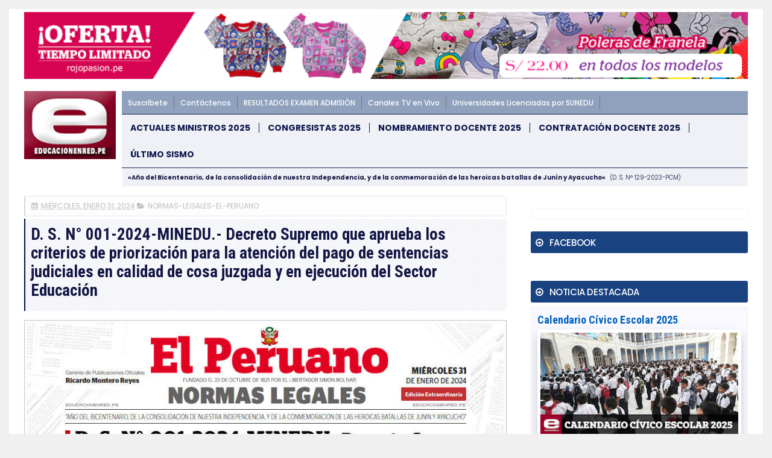

--- FILE ---
content_type: text/html; charset=UTF-8
request_url: https://noticia.educacionenred.pe/b/stats?style=WHITE_TRANSPARENT&timeRange=ALL_TIME&token=APq4FmDgcXob5mgv-75IcP8MPDFCkr-KYwBxSN-6neZniekrt_gx9agfxIrqzeS3IoWnDuuCcZmtjT-6jCe8wbsQB1TKY2l7Kg
body_size: 37
content:
{"total":748886597,"sparklineOptions":{"backgroundColor":{"fillOpacity":0.1,"fill":"#ffffff"},"series":[{"areaOpacity":0.3,"color":"#fff"}]},"sparklineData":[[0,11],[1,53],[2,100],[3,49],[4,20],[5,16],[6,16],[7,18],[8,47],[9,17],[10,11],[11,12],[12,13],[13,11],[14,13],[15,13],[16,13],[17,13],[18,12],[19,11],[20,11],[21,56],[22,77],[23,75],[24,56],[25,10],[26,20],[27,23],[28,35],[29,17]],"nextTickMs":3986}

--- FILE ---
content_type: text/javascript; charset=UTF-8
request_url: https://noticia.educacionenred.pe/feeds/posts/default/-/normas-legales-el-peruano?alt=json-in-script&callback=related_results_labels&max-results=6
body_size: 13542
content:
// API callback
related_results_labels({"version":"1.0","encoding":"UTF-8","feed":{"xmlns":"http://www.w3.org/2005/Atom","xmlns$openSearch":"http://a9.com/-/spec/opensearchrss/1.0/","xmlns$blogger":"http://schemas.google.com/blogger/2008","xmlns$georss":"http://www.georss.org/georss","xmlns$gd":"http://schemas.google.com/g/2005","xmlns$thr":"http://purl.org/syndication/thread/1.0","id":{"$t":"tag:blogger.com,1999:blog-3913959796334052049"},"updated":{"$t":"2025-11-16T10:15:18.452-05:00"},"category":[{"term":"educacion"},{"term":"sismo-temblor-terremoto"},{"term":"nacional"},{"term":"normas-legales-el-peruano"},{"term":"internacional"},{"term":"politica"},{"term":"economia"},{"term":"examen-de-admision"},{"term":"minedu-noticias"},{"term":"carlincaturas"},{"term":"salud"},{"term":"cultural"},{"term":"nombramiento-docente"},{"term":"pronabec"},{"term":"local"},{"term":"huelga-magisterial"},{"term":"coronavirus"},{"term":"contrato-docente"},{"term":"coar"},{"term":"empleo-oferta-laboral"},{"term":"elecciones-onpe"},{"term":"policial"},{"term":"dolar-tipo-de-cambio"},{"term":"becas"},{"term":"beca18"},{"term":"deportes"},{"term":"congresistas"},{"term":"ciencia-y-tecnologia"},{"term":"examen-ascenso-nivel-magisterial"},{"term":"curriculo-nacional"},{"term":"sociedad"},{"term":"aprendo-en-casa"},{"term":"cursos-eventos-capacitaciones"},{"term":"auxiliares-de-educacion"},{"term":"ley-de-reforma-magisterial"},{"term":"inicio-ano-escolar"},{"term":"ministerio"},{"term":"tag"},{"term":"concurso-directores-subdirectores"},{"term":"unmsm"},{"term":"bono-familiar-universal"},{"term":"evaluacion-desempeno-docente"},{"term":"yo-me-quedo-en-casa"},{"term":"afp"},{"term":"turismo-y-ecologia"},{"term":"matricula-escolar"},{"term":"midis"},{"term":"espectaculo"},{"term":"futbol"},{"term":"ece"},{"term":"fernando-gamarra-morales"},{"term":"bn"},{"term":"onp"},{"term":"qali-warma"},{"term":"juegos-deportivos-escolares"},{"term":"fonavi"},{"term":"mensaje-a-la-nacion"},{"term":"papa-francisco-en-peru"},{"term":"derrama-magisterial"},{"term":"deuda-social"},{"term":"siagie-minedu"},{"term":"concurso-especialistas-ugel-dre"},{"term":"servir"},{"term":"uni"},{"term":"bono-380"},{"term":"palmas-magisteriales"},{"term":"cas"},{"term":"gastronomia-y-cocina-peruana"},{"term":"onem"},{"term":"maestros-interinos"},{"term":"zona-tec"},{"term":"jornada-escolar-completa"},{"term":"minsa"},{"term":"sunedu"},{"term":"mef"},{"term":"ascenso-nivel-educacion-tecnico-productiva"},{"term":"reasignacion-docente"},{"term":"aguinaldo"},{"term":"gratificacion"},{"term":"sutep"},{"term":"inei"},{"term":"pronied"},{"term":"tecnologia-y-educacion"},{"term":"evaluacion-desempeno-directivos-ie"},{"term":"gran-parada-militar-peru"},{"term":"ley-universitaria"},{"term":"bono-350"},{"term":"contrato-docente-institutos-superiores"},{"term":"feriado"},{"term":"pisa"},{"term":"carrera-publica-magisterial"},{"term":"concurso-directores-ugel"},{"term":"fondep"},{"term":"reniec"},{"term":"sueldo-minimo"},{"term":"tren-electrico"},{"term":"beca18-pronabec"},{"term":"onpe"},{"term":"bono"},{"term":"calendario-civico-escolar"},{"term":"toque-de-queda"},{"term":"unsa"},{"term":"cine-peliculas-estreno-trailer"},{"term":"cuna-mas"},{"term":"evaluacion-muestral"},{"term":"senamhi"},{"term":"cne"},{"term":"cts"},{"term":"en-vivo"},{"term":"fil-lima"},{"term":"mi-vivienda-techo-propio"},{"term":"drelm"},{"term":"machu-picchu"},{"term":"perueduca"},{"term":"cuadro-de-horas"},{"term":"unt"},{"term":"bono600"},{"term":"conareme"},{"term":"encargatura"},{"term":"null"},{"term":"proyecto-de-ley"},{"term":"reubicacion-docente-escala-magisterial"},{"term":"evaluacion-desempeno-directivos-ugel-dre"},{"term":"reforma-universitaria"},{"term":"bono-escolaridad"},{"term":"osinfor"},{"term":"aumento-de-sueldo"},{"term":"dia-del-logro"},{"term":"linea-1"},{"term":"nombre-oficial-en-peru"},{"term":"peip"},{"term":"unsaac"},{"term":"ceprunsa"},{"term":"juegos-florales-escolares-nacionales"},{"term":"mistura"},{"term":"concurso-directores-ugel-dre"},{"term":"ley-de-institutos"},{"term":"mundial-de-futbol"},{"term":"sineace"},{"term":"sunat"},{"term":"yanapay"},{"term":"bono-escuela"},{"term":"tramites-minedu"},{"term":"unap"},{"term":"unh"},{"term":"usil"},{"term":"alberto-fujimori"},{"term":"ecologia"},{"term":"jnj"},{"term":"unac"},{"term":"unamba"},{"term":"unfv"},{"term":"bcrp"},{"term":"enam"},{"term":"estado-de-emergencia"},{"term":"gam"},{"term":"internet"},{"term":"linea-2"},{"term":"pcm"},{"term":"qatar-2022"},{"term":"sedapal"},{"term":"tinkuy"},{"term":"trabajo-remoto"},{"term":"ucv"},{"term":"unica"},{"term":"unp"},{"term":"upao"},{"term":"urp"},{"term":"aspefam"},{"term":"buenas-practicas-docentes"},{"term":"dengue"},{"term":"evaluacion-desempeno-directivos-cetpro"},{"term":"ia"},{"term":"jne"},{"term":"mundial-rusia-2018"},{"term":"permuta"},{"term":"ascenso-nivel-educacion-tecnico"},{"term":"encargatura-directivos"},{"term":"eureka"},{"term":"feria-del-libro"},{"term":"fiestas-patrias"},{"term":"sije"},{"term":"ugel"},{"term":"unalm"},{"term":"unheval"},{"term":"beca-hijos-docentes"},{"term":"conamat"},{"term":"dre"},{"term":"el-peru-lee"},{"term":"epson"},{"term":"essalud"},{"term":"evaluacion-docente"},{"term":"gamer"},{"term":"indecopi"},{"term":"pnp"},{"term":"pucp"},{"term":"semana-turistica"},{"term":"uarm"},{"term":"ucsm"},{"term":"unach"},{"term":"unasam"},{"term":"uniscjsa"},{"term":"unprg"},{"term":"bono-alimentario"},{"term":"bono-wanuchay"},{"term":"bono210"},{"term":"cade"},{"term":"cmp"},{"term":"compromisos-desempeno"},{"term":"contraloria"},{"term":"convocatorias"},{"term":"cuarentena"},{"term":"defensoria"},{"term":"destaque-docente"},{"term":"fondepes"},{"term":"himno-nacional-del-peru"},{"term":"leon-trahtemberg"},{"term":"libro"},{"term":"mantenimiento-locales-escolares"},{"term":"mi-certificado"},{"term":"osiptel"},{"term":"paro-de-transportistas"},{"term":"parque-de-las-leyendas"},{"term":"racionalizacion"},{"term":"regiep"},{"term":"rim"},{"term":"ruc"},{"term":"sbs"},{"term":"senaju"},{"term":"senati"},{"term":"servicio-militar-obligatorio"},{"term":"servicio-militar-voluntario"},{"term":"siseve"},{"term":"uit"},{"term":"ulima"},{"term":"unamad"},{"term":"unc"},{"term":"unicef"},{"term":"unitru"},{"term":"unjbg"},{"term":"uns"},{"term":"unsch"},{"term":"upc"},{"term":"anp"},{"term":"beca-continuidad"},{"term":"beca-permanencia"},{"term":"bonificacion-escolaridad"},{"term":"bono-600"},{"term":"bono-atraccion-docente"},{"term":"brevete"},{"term":"britanico"},{"term":"buenas-practicas-gestion-educativa"},{"term":"cepunc"},{"term":"cepunt"},{"term":"concytec"},{"term":"eib"},{"term":"enel"},{"term":"enfen"},{"term":"gamarra"},{"term":"hogar"},{"term":"ideas-en-accion"},{"term":"igp"},{"term":"jec"},{"term":"juegos-panamericanos"},{"term":"la-cantuta"},{"term":"lima"},{"term":"linea-4"},{"term":"moda"},{"term":"mtc"},{"term":"nuevos-billetes"},{"term":"openai"},{"term":"orientacion-tramites-y-servicios"},{"term":"pension-65"},{"term":"produce"},{"term":"recertificacion"},{"term":"repositorio-minedu"},{"term":"ricoh"},{"term":"san-juan"},{"term":"serums"},{"term":"sis"},{"term":"sisfoh"},{"term":"tecnotic"},{"term":"teletrabajo"},{"term":"uandina"},{"term":"uch"},{"term":"ujbm"},{"term":"unaj"},{"term":"unam"},{"term":"une"},{"term":"unjfsc"},{"term":"usmp"},{"term":"vacaciones"},{"term":"whatsapp"},{"term":"yape"},{"term":"ades"},{"term":"android"},{"term":"anime"},{"term":"apafa"},{"term":"apec"},{"term":"biografia"},{"term":"bitcoin"},{"term":"bnp"},{"term":"callao"},{"term":"caslit"},{"term":"cepreuna"},{"term":"ceprevi"},{"term":"cepusm"},{"term":"cetemin"},{"term":"cibertec"},{"term":"coard"},{"term":"coldplay"},{"term":"conadis"},{"term":"concurso-escolar"},{"term":"concurso-personal-administrativo"},{"term":"contrato-docente-ensb"},{"term":"covid-19"},{"term":"crea-y-emprende"},{"term":"debate-presidencial"},{"term":"destaca-docente"},{"term":"doodle"},{"term":"ducacion"},{"term":"ecuador"},{"term":"educacion-inicial"},{"term":"efemerides"},{"term":"enaho"},{"term":"erce"},{"term":"escalafon"},{"term":"esfa"},{"term":"evaluacion-estudiante"},{"term":"evaluacion-excepcional"},{"term":"fap"},{"term":"fpf"},{"term":"google"},{"term":"hugo-diaz"},{"term":"identicole"},{"term":"idepunp"},{"term":"inpe"},{"term":"insn"},{"term":"ipe"},{"term":"juegos-en-linea"},{"term":"keiko-fujimori"},{"term":"mascotas"},{"term":"megapuerto"},{"term":"metro-de-lima"},{"term":"minera-hochschild"},{"term":"moyobamba"},{"term":"mtpe"},{"term":"nazarenas"},{"term":"nike"},{"term":"nombramiento-docente-institutos"},{"term":"nombramiento-docente-universidad-publica"},{"term":"onu"},{"term":"pandemia"},{"term":"premio-nacional-narrativa-ensayo"},{"term":"pronoei"},{"term":"pronte-en-carrera"},{"term":"rae"},{"term":"repared"},{"term":"rubricas"},{"term":"rusia"},{"term":"sencico"},{"term":"siaf"},{"term":"sifods"},{"term":"sjl"},{"term":"sunarp"},{"term":"tc"},{"term":"tecsup"},{"term":"top"},{"term":"tramites"},{"term":"tramites-online"},{"term":"trilce"},{"term":"tsunami"},{"term":"uaeh"},{"term":"uap"},{"term":"ucsp"},{"term":"unaat"},{"term":"unajma"},{"term":"und"},{"term":"unibagua"},{"term":"unifslb"},{"term":"unj"},{"term":"untumbes"},{"term":"unu"},{"term":"upch"},{"term":"utel"},{"term":"viral"},{"term":"visa"},{"term":"zoom"}],"title":{"type":"text","$t":"EDUCACIONENRED.PE"},"subtitle":{"type":"html","$t":"NOTICIAS DE EDUCACIÓN, MINEDU, CRONOGRAMA BN, NOMBRAMIENTO DOCENTE, CONTRATO DOCENTE, ONP, AFP"},"link":[{"rel":"http://schemas.google.com/g/2005#feed","type":"application/atom+xml","href":"https:\/\/noticia.educacionenred.pe\/feeds\/posts\/default"},{"rel":"self","type":"application/atom+xml","href":"https:\/\/www.blogger.com\/feeds\/3913959796334052049\/posts\/default\/-\/normas-legales-el-peruano?alt=json-in-script\u0026max-results=6"},{"rel":"alternate","type":"text/html","href":"https:\/\/noticia.educacionenred.pe\/search\/label\/normas-legales-el-peruano"},{"rel":"hub","href":"http://pubsubhubbub.appspot.com/"},{"rel":"next","type":"application/atom+xml","href":"https:\/\/www.blogger.com\/feeds\/3913959796334052049\/posts\/default\/-\/normas-legales-el-peruano\/-\/normas-legales-el-peruano?alt=json-in-script\u0026start-index=7\u0026max-results=6"}],"author":[{"name":{"$t":"webmaster"},"uri":{"$t":"http:\/\/www.blogger.com\/profile\/04449409826549668436"},"email":{"$t":"noreply@blogger.com"},"gd$image":{"rel":"http://schemas.google.com/g/2005#thumbnail","width":"16","height":"16","src":"https:\/\/img1.blogblog.com\/img\/b16-rounded.gif"}}],"generator":{"version":"7.00","uri":"http://www.blogger.com","$t":"Blogger"},"openSearch$totalResults":{"$t":"4041"},"openSearch$startIndex":{"$t":"1"},"openSearch$itemsPerPage":{"$t":"6"},"entry":[{"id":{"$t":"tag:blogger.com,1999:blog-3913959796334052049.post-2213372328951586134"},"published":{"$t":"2024-03-13T05:58:00.002-05:00"},"updated":{"$t":"2024-03-13T19:17:41.420-05:00"},"category":[{"scheme":"http://www.blogger.com/atom/ns#","term":"normas-legales-el-peruano"}],"title":{"type":"text","$t":"R. L. Nº 010-2023-2024-CR.- Resolución Legislativa del Congreso por la cual el Congreso de la República resuelve archivar la acusación constitucional contra el miembro de la Junta Nacional de Justicia Henry José Ávila Herrera por infracción de los artículos 156, inciso 3, y 139, inciso 3, de la Constitución Política"},"content":{"type":"html","$t":"\u003C!-- ini --\u003E\u003Ccenter\u003E\u003Cdiv class=\"imgnot\"\u003E\u003Cimg alt=\"R. L. Nº 010-2023-2024-CR.- Resolución Legislativa del Congreso por la cual el Congreso de la República resuelve archivar la acusación constitucional contra el miembro de la Junta Nacional de Justicia Henry José Ávila Herrera por infracción de los artículos 156, inciso 3, y 139, inciso 3, de la Constitución Política\" title=\"R. L. Nº 010-2023-2024-CR.- Resolución Legislativa del Congreso por la cual el Congreso de la República resuelve archivar la acusación constitucional contra el miembro de la Junta Nacional de Justicia Henry José Ávila Herrera por infracción de los artículos 156, inciso 3, y 139, inciso 3, de la Constitución Política\" width=\"100%\" src=\"https:\/\/blogger.googleusercontent.com\/img\/b\/R29vZ2xl\/AVvXsEjzwih8dydRnJV57UoSelo8k5lLgXfh1V1UdzDm1_Gv-7UjTUxUwCEcDSRY8tGe2SVYJhogejq_ZktVhIrinP1serXLFOc2rDFoL5UkD5njLM7B3R8ZF7Y1syySP5yyZeTrRmG_3xL6uTA_\/s1600\/294935-r-l-010-2023-2024-cr-resolucion-legislativa-congreso-cual-congreso-republica.jpg\"\u003E\u003C\/div\u003E\u003C\/center\u003E\n\u003C!-- inserr --\u003E\n\u003Cstrong\u003E\u003Ccenter\u003E\u003Ca href=\"https:\/\/noticia.educacionenred.pe\/p\/actuales-congresistas-del-peru.html\" title=\"Congreso de la República\"\u003ECONGRESO DE LA REPUBLICA\u003C\/a\u003E\u003Cbr \/\u003E\n\u003Cbr \/\u003E\n\u003Ca href=\"https:\/\/noticia.educacionenred.pe\/2024\/03\/r-l-010-2023-2024-cr-resolucion-legislativa-congreso-cual-congreso-republica-294935.html\"\u003EResolución Legislativa del Congreso por la cual el Congreso de la República resuelve archivar la acusación constitucional contra el miembro de la Junta Nacional de Justicia Henry José Ávila Herrera por infracción de los artículos 156, inciso 3, y 139, inciso 3, de la Constitución Política\u003C\/a\u003E\u003Cbr \/\u003E\n\u003Cbr \/\u003E\n\u003Ca href=\"https:\/\/noticia.educacionenred.pe\/2024\/03\/r-l-010-2023-2024-cr-resolucion-legislativa-congreso-cual-congreso-republica-294935.html\"\u003ERESOLUCIÓN LEGISLATIVA DEL CONGRESO 010-2023-2024-CR\u003C\/a\u003E\u003C\/center\u003E\u003C\/strong\u003E\u003Cbr \/\u003E\n\u003Cbr \/\u003E\nEL PRESIDENTE DEL CONGRESO DE LA REPÚBLICA\u003Cbr \/\u003E\n\u003Cbr \/\u003E\nPOR CUANTO:\u003Cbr \/\u003E\n\u003Cbr \/\u003E\nEL \u003Ca href=\"https:\/\/noticia.educacionenred.pe\/p\/actuales-congresistas-del-peru.html\" title=\"Congreso de la República\"\u003ECONGRESO DE LA REPÚBLICA\u003C\/a\u003E;\u003Cbr \/\u003E\n\u003Cbr \/\u003E\nHa dado la Resolución Legislativa del Congreso siguiente:\u003Cbr \/\u003E\n\u003Cbr \/\u003E\n\u003Cb\u003ERESOLUCIÓN LEGISLATIVA DEL CONGRESO POR LA CUAL EL CONGRESO DE LA REPÚBLICA RESUELVE ARCHIVAR LA ACUSACIÓN CONSTITUCIONAL CONTRA EL MIEMBRO DE LA JUNTA NACIONAL DE JUSTICIA HENRY JOSÉ ÁVILA HERRERA POR INFRACCIÓN DE LOS ARTÍCULOS 156, INCISO 3, Y 139, INCISO 3, DE LA CONSTITUCIÓN POLÍTICA\u003C\/b\u003E\u003Cbr \/\u003E\n\u003Cbr \/\u003E\nEl Congreso de la República resuelve archivar la acusación constitucional contra el señor HENRY JOSÉ ÁVILA HERRERA, en su condición de miembro de la Junta Nacional de Justicia, por infracción de los artículos 156, inciso 3, y 139, inciso 3, de la Constitución Política al no haber alcanzado el número de votos requeridos para la inhabilitación propuesta.\u003Cbr \/\u003E\n\u003Cbr \/\u003E\nComuníquese, publíquese y archívese.\u003Cbr \/\u003E\n\u003Cbr \/\u003E\nDada en el Palacio del Congreso, en Lima, a los doce días del mes de marzo de dos mil veinticuatro.\u003Cbr \/\u003E\n\u003Cbr \/\u003E\nALEJANDRO SOTO REYES\u003Cbr \/\u003E\nPresidente del Congreso de la República\u003Cbr \/\u003E\n\u003Cbr \/\u003E\nARTURO ALEGRÍA GARCÍA\u003Cbr \/\u003E\nPrimer Vicepresidente del Congreso de la República\u003Cbr \/\u003E\n\u003Cbr \/\u003E\n[\u003Ca href=\"https:\/\/noticia.educacionenred.pe\/p\/normas-legales-el-peruano.html\" title=\"Normas Legales, Diario Oficial El Peruano\"\u003EEl Peruano: 13\/03\/2024\u003C\/a\u003E]\u003Cbr \/\u003E\n\n\u003Cbr \/\u003E\n\u003Cscript\u003Evar copyr = \"elperuano.pe\";document.write(diva + copyr + dive);\u003C\/script\u003E\u003Cbr \/\u003E\n\n\u003C!-- end --\u003E\n\u003C!-- Miércoles 13-03-2024 \/ 08:16 pm --\u003E\n\u003C!-- [294935] --\u003E\n"},"link":[{"rel":"edit","type":"application/atom+xml","href":"https:\/\/www.blogger.com\/feeds\/3913959796334052049\/posts\/default\/2213372328951586134"},{"rel":"self","type":"application/atom+xml","href":"https:\/\/www.blogger.com\/feeds\/3913959796334052049\/posts\/default\/2213372328951586134"},{"rel":"alternate","type":"text/html","href":"https:\/\/noticia.educacionenred.pe\/2024\/03\/r-l-010-2023-2024-cr-resolucion-legislativa-congreso-cual-congreso-republica-294935.html","title":"R. L. Nº 010-2023-2024-CR.- Resolución Legislativa del Congreso por la cual el Congreso de la República resuelve archivar la acusación constitucional contra el miembro de la Junta Nacional de Justicia Henry José Ávila Herrera por infracción de los artículos 156, inciso 3, y 139, inciso 3, de la Constitución Política"}],"author":[{"name":{"$t":"Unknown"},"email":{"$t":"noreply@blogger.com"},"gd$image":{"rel":"http://schemas.google.com/g/2005#thumbnail","width":"16","height":"16","src":"https:\/\/img1.blogblog.com\/img\/b16-rounded.gif"}}],"media$thumbnail":{"xmlns$media":"http://search.yahoo.com/mrss/","url":"https:\/\/blogger.googleusercontent.com\/img\/b\/R29vZ2xl\/AVvXsEjzwih8dydRnJV57UoSelo8k5lLgXfh1V1UdzDm1_Gv-7UjTUxUwCEcDSRY8tGe2SVYJhogejq_ZktVhIrinP1serXLFOc2rDFoL5UkD5njLM7B3R8ZF7Y1syySP5yyZeTrRmG_3xL6uTA_\/s72-c\/294935-r-l-010-2023-2024-cr-resolucion-legislativa-congreso-cual-congreso-republica.jpg","height":"72","width":"72"}},{"id":{"$t":"tag:blogger.com,1999:blog-3913959796334052049.post-4171878019632712868"},"published":{"$t":"2024-03-13T05:52:00.002-05:00"},"updated":{"$t":"2024-03-13T20:21:03.677-05:00"},"category":[{"scheme":"http://www.blogger.com/atom/ns#","term":"normas-legales-el-peruano"}],"title":{"type":"text","$t":"R. L. Nº 011-2023-2024-CR.- Resolución Legislativa del Congreso por la cual el Congreso de la República resuelve archivar la acusación constitucional contra el miembro de la Junta Nacional de Justicia Guillermo Santiago Thornberry Villarán por infracción de los artículos 156, inciso 3, y 139, inciso 3, de la Constitución Política"},"content":{"type":"html","$t":"\u003C!-- ini --\u003E\u003Ccenter\u003E\u003Cdiv class=\"imgnot\"\u003E\u003Cimg alt=\"R. L. Nº 011-2023-2024-CR.- Resolución Legislativa del Congreso por la cual el Congreso de la República resuelve archivar la acusación constitucional contra el miembro de la Junta Nacional de Justicia Guillermo Santiago Thornberry Villarán por infracción de los artículos 156, inciso 3, y 139, inciso 3, de la Constitución Política\" title=\"R. L. Nº 011-2023-2024-CR.- Resolución Legislativa del Congreso por la cual el Congreso de la República resuelve archivar la acusación constitucional contra el miembro de la Junta Nacional de Justicia Guillermo Santiago Thornberry Villarán por infracción de los artículos 156, inciso 3, y 139, inciso 3, de la Constitución Política\" width=\"100%\" src=\"https:\/\/blogger.googleusercontent.com\/img\/b\/R29vZ2xl\/AVvXsEiSSMBn9fM6Pwkppz1P3GXnd7hYXRVxbT-4DdtrPPSnx3nm6DzjyqttB4tsmEsleYQ09uqBfBZiUkXKpbNv4r6nHoYOiw1OqQMfEWFqStOMUws74603nudmO1_tUZKqoq0M9XpvrE7QvfTO\/s1600\/294934-r-l-011-2023-2024-cr-resolucion-legislativa-congreso-cual-congreso-republica.jpg\"\u003E\u003C\/div\u003E\u003C\/center\u003E\n\u003C!-- inserr --\u003E\n\u003Cstrong\u003E\u003Ccenter\u003E\u003Ca href=\"https:\/\/noticia.educacionenred.pe\/p\/actuales-congresistas-del-peru.html\" title=\"Congreso de la República\"\u003ECONGRESO DE LA REPUBLICA\u003C\/a\u003E\u003Cbr \/\u003E\n\u003Cbr \/\u003E\n\u003Ca href=\"https:\/\/noticia.educacionenred.pe\/2024\/03\/r-l-011-2023-2024-cr-resolucion-legislativa-congreso-cual-congreso-republica-294934.html\"\u003EResolución Legislativa del Congreso por la cual el Congreso de la República resuelve archivar la acusación constitucional contra el miembro de la Junta Nacional de Justicia Guillermo Santiago Thornberry Villarán por infracción de los artículos 156, inciso 3, y 139, inciso 3, de la Constitución Política\u003C\/a\u003E\u003Cbr \/\u003E\n\u003Cbr \/\u003E\n\u003Ca href=\"https:\/\/noticia.educacionenred.pe\/2024\/03\/r-l-011-2023-2024-cr-resolucion-legislativa-congreso-cual-congreso-republica-294934.html\"\u003ERESOLUCIÓN LEGISLATIVA DEL CONGRESO 011-2023-2024-CR\u003C\/a\u003E\u003C\/center\u003E\u003C\/strong\u003E\u003Cbr \/\u003E\n\u003Cbr \/\u003E\nEL PRESIDENTE DEL CONGRESO\u003Cbr \/\u003E\n\u003Cbr \/\u003E\nDE LA REPÚBLICA\u003Cbr \/\u003E\n\u003Cbr \/\u003E\nPOR CUANTO:\u003Cbr \/\u003E\n\u003Cbr \/\u003E\nEL \u003Ca href=\"https:\/\/noticia.educacionenred.pe\/p\/actuales-congresistas-del-peru.html\" title=\"Congreso de la República\"\u003ECONGRESO DE LA REPÚBLICA\u003C\/a\u003E;\u003Cbr \/\u003E\n\u003Cbr \/\u003E\nHa dado la Resolución Legislativa del Congreso siguiente:\u003Cbr \/\u003E\n\u003Cbr \/\u003E\n\u003Cb\u003ERESOLUCIÓN LEGISLATIVA DEL CONGRESO POR LA CUAL EL CONGRESO DE LA REPÚBLICA RESUELVE ARCHIVAR LA ACUSACIÓN CONSTITUCIONAL CONTRA EL MIEMBRO DE LA JUNTA NACIONAL DE JUSTICIA GUILLERMO SANTIAGO THORNBERRY VILLARÁN POR INFRACCIÓN DE LOS ARTÍCULOS 156, INCISO 3, Y 139, INCISO 3, DE LA CONSTITUCIÓN POLÍTICA\u003C\/b\u003E\u003Cbr \/\u003E\n\u003Cbr \/\u003E\nEl Congreso de la República resuelve archivar la acusación constitucional contra el señor GUILLERMO SANTIAGO THORNBERRY VILLARÁN, en su condición de miembro de la Junta Nacional de Justicia, por infracción de los artículos 156, inciso 3, y 139, inciso 3, de la Constitución Política al no haber alcanzado el número de votos requeridos para la inhabilitación propuesta.\u003Cbr \/\u003E\n\u003Cbr \/\u003E\nComuníquese, publíquese y archívese.\u003Cbr \/\u003E\n\u003Cbr \/\u003E\nDada en el Palacio del Congreso, en Lima, a los doce días del mes de marzo de dos mil veinticuatro.\u003Cbr \/\u003E\n\u003Cbr \/\u003E\nALEJANDRO SOTO REYES\u003Cbr \/\u003E\nPresidente del Congreso de la República\u003Cbr \/\u003E\n\u003Cbr \/\u003E\nARTURO ALEGRÍA GARCÍA\u003Cbr \/\u003E\nPrimer Vicepresidente del Congreso de la República\u003Cbr \/\u003E\n\u003Cbr \/\u003E\n[\u003Ca href=\"https:\/\/noticia.educacionenred.pe\/p\/normas-legales-el-peruano.html\" title=\"Normas Legales, Diario Oficial El Peruano\"\u003EEl Peruano: 13\/03\/2024\u003C\/a\u003E]\u003Cbr \/\u003E\n\n\u003Cbr \/\u003E\n\u003Cscript\u003Evar copyr = \"elperuano.pe\";document.write(diva + copyr + dive);\u003C\/script\u003E\u003Cbr \/\u003E\n\n\u003C!-- end --\u003E\n\u003C!-- Miércoles 13-03-2024 \/ 09:08 pm --\u003E\n\u003C!-- [294934] --\u003E\n"},"link":[{"rel":"edit","type":"application/atom+xml","href":"https:\/\/www.blogger.com\/feeds\/3913959796334052049\/posts\/default\/4171878019632712868"},{"rel":"self","type":"application/atom+xml","href":"https:\/\/www.blogger.com\/feeds\/3913959796334052049\/posts\/default\/4171878019632712868"},{"rel":"alternate","type":"text/html","href":"https:\/\/noticia.educacionenred.pe\/2024\/03\/r-l-011-2023-2024-cr-resolucion-legislativa-congreso-cual-congreso-republica-294934.html","title":"R. L. Nº 011-2023-2024-CR.- Resolución Legislativa del Congreso por la cual el Congreso de la República resuelve archivar la acusación constitucional contra el miembro de la Junta Nacional de Justicia Guillermo Santiago Thornberry Villarán por infracción de los artículos 156, inciso 3, y 139, inciso 3, de la Constitución Política"}],"author":[{"name":{"$t":"Unknown"},"email":{"$t":"noreply@blogger.com"},"gd$image":{"rel":"http://schemas.google.com/g/2005#thumbnail","width":"16","height":"16","src":"https:\/\/img1.blogblog.com\/img\/b16-rounded.gif"}}],"media$thumbnail":{"xmlns$media":"http://search.yahoo.com/mrss/","url":"https:\/\/blogger.googleusercontent.com\/img\/b\/R29vZ2xl\/AVvXsEiSSMBn9fM6Pwkppz1P3GXnd7hYXRVxbT-4DdtrPPSnx3nm6DzjyqttB4tsmEsleYQ09uqBfBZiUkXKpbNv4r6nHoYOiw1OqQMfEWFqStOMUws74603nudmO1_tUZKqoq0M9XpvrE7QvfTO\/s72-c\/294934-r-l-011-2023-2024-cr-resolucion-legislativa-congreso-cual-congreso-republica.jpg","height":"72","width":"72"}},{"id":{"$t":"tag:blogger.com,1999:blog-3913959796334052049.post-8719291516053985421"},"published":{"$t":"2024-03-13T05:46:00.001-05:00"},"updated":{"$t":"2024-03-13T21:49:14.508-05:00"},"category":[{"scheme":"http://www.blogger.com/atom/ns#","term":"normas-legales-el-peruano"}],"title":{"type":"text","$t":"R. L. Nº 012-2023-2024-CR.- Resolución Legislativa del Congreso por la cual el Congreso de la República resuelve archivar la acusación constitucional contra la miembro de la Junta Nacional de Justicia María Amabilia Zavala Valladares por infracción de los artículos 156, inciso 3, y 139, inciso 3, de la Constitución Política"},"content":{"type":"html","$t":"\u003C!-- ini --\u003E\u003Ccenter\u003E\u003Cdiv class=\"imgnot\"\u003E\u003Cimg alt=\"R. L. Nº 012-2023-2024-CR.- Resolución Legislativa del Congreso por la cual el Congreso de la República resuelve archivar la acusación constitucional contra la miembro de la Junta Nacional de Justicia María Amabilia Zavala Valladares por infracción de los artículos 156, inciso 3, y 139, inciso 3, de la Constitución Política\" title=\"R. L. Nº 012-2023-2024-CR.- Resolución Legislativa del Congreso por la cual el Congreso de la República resuelve archivar la acusación constitucional contra la miembro de la Junta Nacional de Justicia María Amabilia Zavala Valladares por infracción de los artículos 156, inciso 3, y 139, inciso 3, de la Constitución Política\" width=\"100%\" src=\"https:\/\/blogger.googleusercontent.com\/img\/b\/R29vZ2xl\/AVvXsEjVxAs9xesNqWWdGgpS-leHg-bk_-_h87jADq8yx09Hd_8UrSL2XK0BNfQv2u999GYWxCjDnTlG6Z5gfYJNFT-GZHkaTpbY9QnPwO6I-CzWODGic82JzfpOR6mHMQJUGQlU8IaQD6zJFbsX\/s1600\/294933-r-l-012-2023-2024-cr-resolucion-legislativa-congreso-cual-congreso-republica.jpg\"\u003E\u003C\/div\u003E\u003C\/center\u003E\n\u003C!-- inserr --\u003E\n\u003Cstrong\u003E\u003Ccenter\u003E\u003Ca href=\"https:\/\/noticia.educacionenred.pe\/p\/actuales-congresistas-del-peru.html\" title=\"Congreso de la República\"\u003ECONGRESO DE LA REPUBLICA\u003C\/a\u003E\u003Cbr \/\u003E\n\u003Cbr \/\u003E\n\u003Ca href=\"https:\/\/noticia.educacionenred.pe\/2024\/03\/r-l-012-2023-2024-cr-resolucion-legislativa-congreso-cual-congreso-republica-294933.html\"\u003EResolución Legislativa del Congreso por la cual el Congreso de la República resuelve archivar la acusación constitucional contra la miembro de la Junta Nacional de Justicia María Amabilia Zavala Valladares por infracción de los artículos 156, inciso 3, y 139, inciso 3, de la Constitución Política\u003C\/a\u003E\u003Cbr \/\u003E\n\u003Cbr \/\u003E\n\u003Ca href=\"https:\/\/noticia.educacionenred.pe\/2024\/03\/r-l-012-2023-2024-cr-resolucion-legislativa-congreso-cual-congreso-republica-294933.html\"\u003ERESOLUCIÓN LEGISLATIVA DEL CONGRESO 012-2023-2024-CR\u003C\/a\u003E\u003C\/center\u003E\u003C\/strong\u003E\u003Cbr \/\u003E\n\u003Cbr \/\u003E\nEL PRESIDENTE DEL CONGRESO DE LA REPÚBLICA\u003Cbr \/\u003E\n\u003Cbr \/\u003E\nPOR CUANTO:\u003Cbr \/\u003E\n\u003Cbr \/\u003E\nEL CONGRESO DE LA REPÚBLICA;\u003Cbr \/\u003E\n\u003Cbr \/\u003E\nHa dado la Resolución Legislativa del Congreso siguiente:\u003Cbr \/\u003E\n\u003Cbr \/\u003E\n\u003Cb\u003ERESOLUCIÓN LEGISLATIVA DEL CONGRESO POR LA CUAL EL CONGRESO DE LA REPÚBLICA RESUELVE ARCHIVAR LA ACUSACIÓN CONSTITUCIONAL CONTRA LA MIEMBRO DE LA JUNTA NACIONAL DE JUSTICIA MARÍA AMABILIA ZAVALA VALLADARES POR INFRACCIÓN DE LOS ARTÍCULOS 156, INCISO 3, Y 139, INCISO 3, DE LA CONSTITUCIÓN POLÍTICA\u003C\/b\u003E\u003Cbr \/\u003E\n\u003Cbr \/\u003E\nEl Congreso de la República resuelve archivar la acusación constitucional contra la señora MARÍA AMABILIA ZAVALA VALLADARES, en su condición de miembro de la Junta Nacional de Justicia, por infracción de los artículos 156, inciso 3, y 139, inciso 3, de la Constitución Política al no haber alcanzado el número de votos requeridos para la inhabilitación propuesta.\u003Cbr \/\u003E\n\u003Cbr \/\u003E\nComuníquese, publíquese y archívese.\u003Cbr \/\u003E\n\u003Cbr \/\u003E\nDada en el Palacio del Congreso, en Lima, a los doce días del mes de marzo de dos mil veinticuatro.\u003Cbr \/\u003E\n\u003Cbr \/\u003E\nALEJANDRO SOTO REYES\u003Cbr \/\u003E\nPresidente del Congreso de la República\u003Cbr \/\u003E\n\u003Cbr \/\u003E\nARTURO ALEGRÍA GARCÍA\u003Cbr \/\u003E\nPrimer Vicepresidente del Congreso de la República\u003Cbr \/\u003E\n\u003Cbr \/\u003E\n[\u003Ca href=\"https:\/\/noticia.educacionenred.pe\/p\/normas-legales-el-peruano.html\" title=\"Normas Legales, Diario Oficial El Peruano\"\u003EEl Peruano: 13\/03\/2024\u003C\/a\u003E]\u003Cbr \/\u003E\n\n\u003Cbr \/\u003E\n\u003Cscript\u003Evar copyr = \"elperuano.pe\";document.write(diva + copyr + dive);\u003C\/script\u003E\u003Cbr \/\u003E\n\n\u003C!-- end --\u003E\n\u003C!-- Miércoles 13-03-2024 \/ 10:26 pm --\u003E\n\u003C!-- [294933] --\u003E\n"},"link":[{"rel":"edit","type":"application/atom+xml","href":"https:\/\/www.blogger.com\/feeds\/3913959796334052049\/posts\/default\/8719291516053985421"},{"rel":"self","type":"application/atom+xml","href":"https:\/\/www.blogger.com\/feeds\/3913959796334052049\/posts\/default\/8719291516053985421"},{"rel":"alternate","type":"text/html","href":"https:\/\/noticia.educacionenred.pe\/2024\/03\/r-l-012-2023-2024-cr-resolucion-legislativa-congreso-cual-congreso-republica-294933.html","title":"R. L. Nº 012-2023-2024-CR.- Resolución Legislativa del Congreso por la cual el Congreso de la República resuelve archivar la acusación constitucional contra la miembro de la Junta Nacional de Justicia María Amabilia Zavala Valladares por infracción de los artículos 156, inciso 3, y 139, inciso 3, de la Constitución Política"}],"author":[{"name":{"$t":"Unknown"},"email":{"$t":"noreply@blogger.com"},"gd$image":{"rel":"http://schemas.google.com/g/2005#thumbnail","width":"16","height":"16","src":"https:\/\/img1.blogblog.com\/img\/b16-rounded.gif"}}],"media$thumbnail":{"xmlns$media":"http://search.yahoo.com/mrss/","url":"https:\/\/blogger.googleusercontent.com\/img\/b\/R29vZ2xl\/AVvXsEjVxAs9xesNqWWdGgpS-leHg-bk_-_h87jADq8yx09Hd_8UrSL2XK0BNfQv2u999GYWxCjDnTlG6Z5gfYJNFT-GZHkaTpbY9QnPwO6I-CzWODGic82JzfpOR6mHMQJUGQlU8IaQD6zJFbsX\/s72-c\/294933-r-l-012-2023-2024-cr-resolucion-legislativa-congreso-cual-congreso-republica.jpg","height":"72","width":"72"}},{"id":{"$t":"tag:blogger.com,1999:blog-3913959796334052049.post-3458030743026502222"},"published":{"$t":"2024-03-13T05:41:00.003-05:00"},"updated":{"$t":"2024-03-13T23:06:25.754-05:00"},"category":[{"scheme":"http://www.blogger.com/atom/ns#","term":"cultural"},{"scheme":"http://www.blogger.com/atom/ns#","term":"normas-legales-el-peruano"}],"title":{"type":"text","$t":"R. M. Nº 000096-2024-MC.- Otorgan distinción de Personalidad Meritoria de la Cultura (Jesús Esteban Alvarado Gutiérrez)"},"content":{"type":"html","$t":"\u003C!-- ini --\u003E\u003Ccenter\u003E\u003Cdiv class=\"imgnot\"\u003E\u003Cimg alt=\"R. M. Nº 000096-2024-MC.- Otorgan distinción de Personalidad Meritoria de la Cultura (Jesús Esteban Alvarado Gutiérrez)\" title=\"R. M. Nº 000096-2024-MC.- Otorgan distinción de Personalidad Meritoria de la Cultura (Jesús Esteban Alvarado Gutiérrez)\" width=\"100%\" src=\"https:\/\/blogger.googleusercontent.com\/img\/b\/R29vZ2xl\/AVvXsEigL3AXrsRVidm8TV8QqZ7n3qA_hTTvw-SNYJPEuhZL0H9Ji_k7Yk2zsQSJDLJFBdXCOlISRAEySvp1IdcCdK7-296Dr4QhlTC9uTY6SU43U4lIUSpl9Ts_WV_A6k82biQvZNAGqgVdCm1z\/s1600\/294932-rm-000096-2024-mc-otorgan-distincion-personalidad-meritoria-cultura-jesus.jpg\"\u003E\u003C\/div\u003E\u003C\/center\u003E\n\u003C!-- inserr --\u003E\n\u003Cstrong\u003E\u003Ccenter\u003EMINISTERIO DE CULTURA\u003Cbr \/\u003E\n\u003Cbr \/\u003E\n\u003Ca href=\"https:\/\/noticia.educacionenred.pe\/2024\/03\/rm-000096-2024-mc-otorgan-distincion-personalidad-meritoria-cultura-jesus-esteban-294932.html\"\u003EOtorgan distinción de Personalidad Meritoria de la Cultura\u003C\/a\u003E\u003Cbr \/\u003E\n\u003Cbr \/\u003E\n\u003Ca href=\"https:\/\/noticia.educacionenred.pe\/2024\/03\/rm-000096-2024-mc-otorgan-distincion-personalidad-meritoria-cultura-jesus-esteban-294932.html\"\u003ERESOLUCIÓN MINISTERIAL N° 000096-2024-MC\u003C\/a\u003E\u003C\/center\u003E\u003C\/strong\u003E\u003Cbr \/\u003E\n\u003Cbr \/\u003E\nSan Borja, 12 de marzo del 2024\u003Cbr \/\u003E\n\u003Cbr \/\u003E\nVISTOS; el Proveído N° 001230-2024-VMPCIC\/MC del Despacho Viceministerial de Patrimonio Cultural e Industrias Culturales; el Memorando N° 000045-2024-DGIA-VMPCIC\/MC de la Dirección General de Industrias Culturales y Artes; el Informe N° 000127-2024-DGPC-VMPCIC\/MC de la Dirección General de Patrimonio Cultural; el Informe N° 000203-2024-OGAJ-SG\/MC de la Oficina General de Asesoría Jurídica; y,\u003Cbr \/\u003E\n\u003Cbr \/\u003E\nCONSIDERANDO:\u003Cbr \/\u003E\n\u003Cbr \/\u003E\nQue, el literal d) del artículo 7 de la Ley N° 29565, Ley de creación del Ministerio de Cultura y el numeral 3.17 del artículo 3 del Reglamento de Organización y Funciones-ROF del Ministerio de Cultura, aprobado por el Decreto Supremo N° 005-2013-MC, prevén como función exclusiva de este ministerio, convocar y conceder reconocimientos al mérito a los creadores, artistas, personas y organizaciones que aporten al desarrollo cultural del país;\u003Cbr \/\u003E\n\u003Cbr \/\u003E\nQue, el artículo 51 del ROF, establece que la Dirección General de Patrimonio Cultural está encargada de diseñar, proponer y conducir la ejecución de las políticas, planes, estrategias, programas y proyectos para una adecuada gestión, registro, inventario, investigación, conservación, presentación, puesta en uso social, promoción y difusión del patrimonio cultural, con excepción del patrimonio mueble y patrimonio arqueológico inmueble;\u003Cbr \/\u003E\n\u003Cbr \/\u003E\nQue, de conformidad con lo dispuesto en el artículo 55 de la norma, la Dirección de Patrimonio Inmaterial está encargada de gestionar, identificar, documentar, registrar, inventariar, investigar, preservar, salvaguardar, promover, valorizar, transmitir y revalorizar el patrimonio cultural inmaterial del país, en sus distintos aspectos;\u003Cbr \/\u003E\n\u003Cbr \/\u003E\nQue, el artículo 77 del ROF, dispone que la Dirección General de Industrias Culturales y Artes tiene a su cargo formular, coordinar, ejecutar y supervisar las políticas, estrategias y acciones orientadas a estimular la creación artística y fomentar la actividad artística en los más diversos campos;\u003Cbr \/\u003E\n\u003Cbr \/\u003E\nQue, asimismo, conforme al numeral 78.14 del artículo 78 del ROF, la Dirección General de Industrias Culturales y Artes tiene como función emitir opinión técnica y recomendación, en materia de su competencia, para el otorgamiento de reconocimientos al mérito a los creadores, artistas, personas y organizaciones que aporten al desarrollo cultural del país;\u003Cbr \/\u003E\n\u003Cbr \/\u003E\nQue, el numeral 82.15 del artículo 82 de la norma, dispone que, dentro de sus funciones, le corresponde a la Dirección de Artes de la Dirección General de Industrias Culturales y Artes emitir opinión técnica para el otorgamiento de reconocimientos a personas naturales y jurídicas cuya labor y trayectoria en el campo de las artes constituyan un aporte al desarrollo cultural del país;\u003Cbr \/\u003E\n\u003Cbr \/\u003E\nQue, el acápite 5.1.3 del numeral 5.1 del artículo V de la Directiva N° 002-2016-MC, \"Directiva para el Otorgamiento de Reconocimientos del Ministerio de Cultura\", aprobada por Resolución Ministerial N° 107-2016-MC de fecha 16 de marzo de 2016, establece que Personalidad Meritoria de la Cultura es el reconocimiento que otorga el Ministerio de Cultura a personas naturales o jurídicas, públicas o privadas, inscritas o no en los registros públicos, así como a organizaciones tradicionales, que han realizado un aporte significativo al desarrollo cultural del país. Reconocimiento que se formaliza mediante resolución ministerial a ser publicada en el \u003Ca href=\"https:\/\/noticia.educacionenred.pe\/p\/normas-legales-el-peruano.html\" title=\"Normas Legales, Diario Oficial El Peruano\"\u003Ediario oficial \"El Peruano\"\u003C\/a\u003E, conforme a lo establecido por el acápite 6.1.4 de la citada directiva;\u003Cbr \/\u003E\n\u003Cbr \/\u003E\nQue, la Dirección General de Industrias Culturales y Artes a través del Memorando Nº 000045-2024-DGIA-VMPCIC\/MC y correo electrónico de fecha 06 de febrero de 2024, con sustento en el Informe Nº 000360-2024-DIA-DGIA-VMPCIC\/MC de la Dirección de Artes, emite opinión favorable para otorgar la distinción de Personalidad Meritoria de la Cultura al señor JESÚS ESTEBAN ALVARADO GUTIÉRREZ por su labor como importante compositor de la música ayacuchana y su trabajo en la preservación, transmisión y salvaguardia de la identidad cultural ayacuchana;\u003Cbr \/\u003E\n\u003Cbr \/\u003E\nQue, a través del Informe Nº 000127-2024-DGPC-VMPCIC\/MC la Dirección General de Patrimonio Cultural, con sustento en la evaluación, análisis y conclusiones del Informe N° 000086-2024-DPI-DGPC-VMPCIC\/MC de la Dirección de Patrimonio Inmaterial, emite opinión favorable respecto a la distinción a la persona propuesta debido a que ha sido identificado como un actor importante en la transmisión del estilo tradicional de ejecución del charango distintivo de Parinacochas, Ayacucho;\u003Cbr \/\u003E\n\u003Cbr \/\u003E\nQue, siendo esto así, resulta necesario emitir el acto resolutivo que otorgue el reconocimiento como Personalidad Meritoria de la Cultura, en tal sentido, los informes citados constituyen partes integrantes de la presente resolución, de conformidad con lo dispuesto en el artículo 6 del Texto Único Ordenado de la Ley N° 27444, Ley del Procedimiento Administrativo General, aprobado mediante Decreto Supremo N° 004-2019-JUS;\u003Cbr \/\u003E\n\u003Cbr \/\u003E\nCon los vistos del Viceministerio de Patrimonio Cultural e Industrias Culturales, de la Dirección General de Industrias Culturales y Artes, de la Dirección General de Patrimonio Cultural y de la Oficina General de Asesoría Jurídica;\u003Cbr \/\u003E\n\u003Cbr \/\u003E\nDe conformidad con lo establecido en la Ley N° 29565, Ley de creación del Ministerio de Cultura; el Decreto Supremo N° 005-2013-MC, Decreto Supremo que aprueba el Reglamento de Organización y Funciones del Ministerio de Cultura y la Directiva N° 002-2016\/MC, Directiva para el Otorgamiento de Reconocimientos del Ministerio de Cultura, aprobada por la Resolución Ministerial N° 107-2016-MC;\u003Cbr \/\u003E\n\u003Cbr \/\u003E\n\u003Cb\u003ESE RESUELVE:\u003Cbr \/\u003E\n\u003Cbr \/\u003E\nArtículo 1.-\u003C\/b\u003E Otorgar la distinción de Personalidad Meritoria de la Cultura al señor \u003Cstrong\u003EJESÚS ESTEBAN ALVARADO GUTIÉRREZ\u003C\/strong\u003E por su labor como importante compositor de la música ayacuchana y su trabajo en la preservación, transmisión y salvaguardia de la identidad cultural ayacuchana.\u003Cbr \/\u003E\n\u003Cbr \/\u003E\n\u003Cb\u003EArtículo 2.-\u003C\/b\u003E Remitir copia de la presente resolución a la Oficina de Comunicación e Imagen Institucional, para los fines pertinentes.\u003Cbr \/\u003E\n\u003Cbr \/\u003E\n\u003Cb\u003EArtículo 3.-\u003C\/b\u003E Disponer la publicación de la presente resolución en la sede digital del Ministerio de Cultura (\u003Ca href=http:\/\/www.gob.pe\/cultura target=_blank\u003Ewww.gob.pe\/cultura\u003C\/a\u003E), el mismo día de su publicación en el \u003Ca href=\"https:\/\/noticia.educacionenred.pe\/p\/normas-legales-el-peruano.html\" title=\"Normas Legales, Diario Oficial El Peruano\"\u003Ediario oficial El Peruano\u003C\/a\u003E.\u003Cbr \/\u003E\n\u003Cbr \/\u003E\nRegístrese, comuníquese y publíquese.\u003Cbr \/\u003E\n\u003Cbr \/\u003E\nLESLIE CAROL URTEAGA PEÑA\u003Cbr \/\u003E\nMinistra de Cultura\u003Cbr \/\u003E\n\u003Cbr \/\u003E\n[\u003Ca href=\"https:\/\/noticia.educacionenred.pe\/p\/normas-legales-el-peruano.html\" title=\"Normas Legales, Diario Oficial El Peruano\"\u003EEl Peruano: 13\/03\/2024\u003C\/a\u003E]\u003Cbr \/\u003E\n\n\u003Cbr \/\u003E\n\u003Cscript\u003Evar copyr = \"elperuano.pe\";document.write(diva + copyr + dive);\u003C\/script\u003E\u003Cbr \/\u003E\n\n\u003C!-- end --\u003E\n\u003C!-- Jueves 14-03-2024 \/ 12:01 am --\u003E\n\u003C!-- [294932] --\u003E\n"},"link":[{"rel":"edit","type":"application/atom+xml","href":"https:\/\/www.blogger.com\/feeds\/3913959796334052049\/posts\/default\/3458030743026502222"},{"rel":"self","type":"application/atom+xml","href":"https:\/\/www.blogger.com\/feeds\/3913959796334052049\/posts\/default\/3458030743026502222"},{"rel":"alternate","type":"text/html","href":"https:\/\/noticia.educacionenred.pe\/2024\/03\/rm-000096-2024-mc-otorgan-distincion-personalidad-meritoria-cultura-jesus-esteban-294932.html","title":"R. M. Nº 000096-2024-MC.- Otorgan distinción de Personalidad Meritoria de la Cultura (Jesús Esteban Alvarado Gutiérrez)"}],"author":[{"name":{"$t":"Unknown"},"email":{"$t":"noreply@blogger.com"},"gd$image":{"rel":"http://schemas.google.com/g/2005#thumbnail","width":"16","height":"16","src":"https:\/\/img1.blogblog.com\/img\/b16-rounded.gif"}}],"media$thumbnail":{"xmlns$media":"http://search.yahoo.com/mrss/","url":"https:\/\/blogger.googleusercontent.com\/img\/b\/R29vZ2xl\/AVvXsEigL3AXrsRVidm8TV8QqZ7n3qA_hTTvw-SNYJPEuhZL0H9Ji_k7Yk2zsQSJDLJFBdXCOlISRAEySvp1IdcCdK7-296Dr4QhlTC9uTY6SU43U4lIUSpl9Ts_WV_A6k82biQvZNAGqgVdCm1z\/s72-c\/294932-rm-000096-2024-mc-otorgan-distincion-personalidad-meritoria-cultura-jesus.jpg","height":"72","width":"72"}},{"id":{"$t":"tag:blogger.com,1999:blog-3913959796334052049.post-3627024751659045670"},"published":{"$t":"2024-03-13T05:35:00.001-05:00"},"updated":{"$t":"2024-03-14T00:47:45.415-05:00"},"category":[{"scheme":"http://www.blogger.com/atom/ns#","term":"cultural"},{"scheme":"http://www.blogger.com/atom/ns#","term":"normas-legales-el-peruano"}],"title":{"type":"text","$t":"R. VM. Nº 000063-2024-VMPCIC\/MC.- Declaran Patrimonio Cultural de la Nación cincuenta bienes muebles repatriados de la República Federal de Alemania"},"content":{"type":"html","$t":"\u003C!-- ini --\u003E\u003Ccenter\u003E\u003Cdiv class=\"imgnot\"\u003E\u003Cimg alt=\"R. VM. Nº 000063-2024-VMPCIC\/MC.- Declaran Patrimonio Cultural de la Nación cincuenta bienes muebles repatriados de la República Federal de Alemania\" title=\"R. VM. Nº 000063-2024-VMPCIC\/MC.- Declaran Patrimonio Cultural de la Nación cincuenta bienes muebles repatriados de la República Federal de Alemania\" width=\"100%\" src=\"https:\/\/blogger.googleusercontent.com\/img\/b\/R29vZ2xl\/AVvXsEi6ZR3ZR0CALGw_EyIR5-IvfHLKqugtBg1OPzwTE5SgUbloBctMuN_hi9SXDEsmWHQKNXb-2_a5WzuIM4uKsFrwesODUpllxQz3pvikHxyGqucBK3E37E7BSZwdtYj9PergKI5vUYhACssi\/s1600\/294931-r-vm-000063-2024-vmpcic-mc-declaran-patrimonio-cultural-nacion-cincuenta-bienes.jpg\"\u003E\u003C\/div\u003E\u003C\/center\u003E\n\u003C!-- inserr --\u003E\n\u003Cstrong\u003E\u003Ccenter\u003EMINISTERIO DE CULTURA\u003Cbr \/\u003E\n\u003Cbr \/\u003E\n\u003Ca href=\"https:\/\/noticia.educacionenred.pe\/2024\/03\/rvm-000063-2024-vmpcic-mc-declaran-patrimonio-cultural-nacion-cincuenta-bienes-294931.html\"\u003EDeclaran Patrimonio Cultural de la Nación cincuenta bienes muebles repatriados de la República Federal de Alemania\u003C\/a\u003E\u003Cbr \/\u003E\n\u003Cbr \/\u003E\n\u003Ca href=\"https:\/\/noticia.educacionenred.pe\/2024\/03\/rvm-000063-2024-vmpcic-mc-declaran-patrimonio-cultural-nacion-cincuenta-bienes-294931.html\"\u003ERESOLUCIÓN VICEMINISTERIAL N° 000063-2024-VMPCIC\/MC\u003C\/a\u003E\u003C\/center\u003E\u003C\/strong\u003E\u003Cbr \/\u003E\n\u003Cbr \/\u003E\nSan Borja, 8 de marzo del 2024\u003Cbr \/\u003E\n\u003Cbr \/\u003E\nVISTOS; el Informe N° 000092-2024-DGM-VMPCIC\/MC de la Dirección General de Museos; la Hoja de Elevación Nº 000146-2024-OGAJ-SG\/MC de la Oficina General de Asesoría Jurídica; y,\u003Cbr \/\u003E\n\u003Cbr \/\u003E\nCONSIDERANDO:\u003Cbr \/\u003E\n\u003Cbr \/\u003E\nQue, el artículo 21 de la Constitución Política del Perú establece que los documentos bibliográficos y de archivo, objetos artísticos y testimonios de valor histórico, expresamente declarados bienes culturales, y provisionalmente los que se presumen como tales, son Patrimonio Cultural de la Nación, independientemente de su condición de propiedad privada o pública estando protegidos por el Estado;\u003Cbr \/\u003E\n\u003Cbr \/\u003E\nQue, el artículo II del Título Preliminar de la Ley N° 28296, Ley General del Patrimonio Cultural de la Nación, señala que se entiende por bien integrante del Patrimonio Cultural de la Nación a toda manifestación material o inmaterial relacionada o con incidencia en el quehacer humano, que por su importancia, significado y valor arqueológico, arquitectónico, histórico, urbanístico, artístico, militar, social, simbólico, antropológico, vernacular o tradicional, religioso, etnológico, científico, tecnológico, industrial, intelectual, literario, documental o bibliográfico sea expresamente declarado como tal o sobre el que exista la presunción legal de serlo;\u003Cbr \/\u003E\n\u003Cbr \/\u003E\nQue, a través del artículo IV del Título Preliminar de la norma, se declara de interés social y de necesidad pública la identificación, generación de catastro, delimitación, actualización catastral, registro, inventario, declaración, protección, restauración, investigación, conservación, puesta en valor y difusión del Patrimonio Cultural de la Nación y su restitución en los casos pertinentes;\u003Cbr \/\u003E\n\u003Cbr \/\u003E\nQue, el numeral 1.2 del artículo 1 de la ley, establece que integran el Patrimonio Cultural de la Nación los bienes materiales muebles, entre los que se encuentran el producto de las excavaciones y descubrimientos arqueológicos, sea cual fuere su origen y procedencia; las inscripciones, medallas conmemorativas, monedas, billetes, sellos, grabados, artefactos, herramientas, armas e instrumentos musicales antiguos de valor histórico o artístico y otros objetos que sean declarados como tales o sobre los que exista la presunción legal de serlos;\u003Cbr \/\u003E\n\u003Cbr \/\u003E\nQue, de conformidad con lo establecido en el literal b) del artículo 7 de la Ley N° 29565, Ley de creación del Ministerio de Cultura, es competencia exclusiva del Ministerio de Cultura realizar acciones de declaración, generación de catastro, delimitación, actualización catastral, investigación, protección, conservación, puesta en valor, promoción y difusión del Patrimonio Cultural de la Nación;\u003Cbr \/\u003E\n\u003Cbr \/\u003E\nQue, el literal a) del artículo 14 de la norma, concordante con el numeral 9.1 del artículo 9 del Reglamento de Organización y Funciones del Ministerio de Cultura - ROF, aprobado mediante Decreto Supremo N° 005-2013-MC, señala que corresponde al Viceministerio de Patrimonio Cultural e Industrias Culturales, la declaración, administración, promoción, difusión y protección del Patrimonio Cultural de la Nación;\u003Cbr \/\u003E\n\u003Cbr \/\u003E\nQue, conforme a lo dispuesto en el artículo 65 del ROF, la Dirección General de Museos tiene a su cargo la gestión de museos y la protección, conservación, difusión de los bienes muebles integrantes del Patrimonio Cultural de la Nación;\u003Cbr \/\u003E\n\u003Cbr \/\u003E\nQue, corresponde a la Dirección de Gestión, Registro y Catalogación de Bienes Culturales Muebles de la Dirección General de Museos, de acuerdo con el numeral 70.3 del artículo 70 del ROF, mantener actualizado el Registro nacional de bienes culturales muebles con la información del patrimonio cultural mueble a cargo de los museos y pertenecientes a colecciones privadas y públicas, lo cual conlleva la prerrogativa para evaluar y emitir opinión en relación a la naturaleza de Patrimonio Cultural de la Nación de los bienes que podrían integrar dicho registro;\u003Cbr \/\u003E\n\u003Cbr \/\u003E\nQue, a través del Informe Nº 000092-2024-DGM-VMPCIC\/MC la Dirección General de Museos remite el Informe Nº 000035-2024-DRBM-DGM-VMPCIC\/MC de la Dirección de Gestión, Registro y Catalogación de Bienes Culturales Muebles en el que, con sustento en el análisis contenido en el Informe Nº 000005-2023-DRBM-JLM\/MC, emite opinión técnica favorable para declarar Patrimonio Cultural de la Nación cincuenta bienes culturales muebles que fueron devueltos de forma voluntaria por el ciudadano alemán Uwe Meyer y repatriados de la República Federal de Alemania;\u003Cbr \/\u003E\n\u003Cbr \/\u003E\nQue, los bienes en mención presentan valores histórico, estético, científico y social. Los bienes prehispánicos permiten su identificación espacio temporal y poseen un conjunto de características tecnológicas y estilísticas que permiten la identificación de desarrollos socio culturales contribuyendo a su interpretación científica. Asimismo, forman parte testimonial del desarrollo estético entre objetos con carácter ritual y cotidiano que abarca más de quinientos años. Estos bienes, por su resolución formal, representan y se identifican con la sociedad pues se encuentran arraigados en los usos y costumbres, además de contener una diversidad de procedencias geográficas, constituyendo un legado de nuestra cultura para fortalecer los valores de nuestra identidad;\u003Cbr \/\u003E\n\u003Cbr \/\u003E\nQue, entre los bienes prehispánicos se hallan textiles y cerámicas Nasca, Wari, Moche, Chimú, Lambayeque, Chincha, Chancay e Inca, los cuales son testimonio del desarrollo de la manufactura tanto textil como alfarera, así como de la organización social del trabajo durante los períodos Intermedio Temprano, Horizonte Medio, Intermedio Tardío y Horizonte Tardío en la costa norte, sur, sierra sur y costa central del Perú, lo que significa la existencia de un proceso de transformación de las formas naturales con el fin de crear figuras con valor simbólico al ser reinterpretadas, existiendo por ello una intención artística dotada de un concepto preconcebido;\u003Cbr \/\u003E\n\u003Cbr \/\u003E\nQue, los bienes culturales de la época virreinal, republicana y contemporánea forman parte del legado histórico ya que provienen de diferentes periodos de nuestra historia; así, se tiene que el tupo estaría procediendo de un periodo de transición a la colonia y los queros corresponderían al siglo XVIII, mientras que las monedas pertenecen a fines del siglo XIX y la mocahua shipiba y la vara de mando forman parte de la tradición etnográfica del siglo XX;\u003Cbr \/\u003E\n\u003Cbr \/\u003E\nQue, los queros y el tupu provienen del sur andino y ambos tipos de bienes presentan tradición precolombina que aún se presenta durante la colonia con algunos cambios en su iconografía, pero, manteniendo todavía su uso, aunque de manera oculta por su prohibición al relacionarse con la nobleza Inca y posterior rebelión de Túpac Amaru;\u003Cbr \/\u003E\n\u003Cbr \/\u003E\nQue, las monedas de Un Sol de fines del siglo XIX en plata de 9 décimos fino pertenecieron, durante su época, al erario nacional que tras cambios consecutivos dejaron su valor económico para quedarse como objeto de colección por su representación iconográfica. La mocahua del pueblo Shipibo-Conibo y la vara de mando, proveniente de la sierra sur, que al igual que los primeros, perviven en ellos una tradición prehispánica la cual se han ido adaptando y transformando a través del tiempo por demanda de los usuarios formando así parte de los bienes que portan la memoria técnica e iconográfica en su elaboración y uso;\u003Cbr \/\u003E\n\u003Cbr \/\u003E\nQue, habiendo emitido opinión favorable los órganos técnicos competentes, resulta procedente declarar Patrimonio Cultural de la Nación los bienes culturales muebles descritos. En dicho sentido, los informes citados constituyen partes integrantes de la presente resolución, de conformidad con lo dispuesto en el artículo 6 del Texto Único Ordenado de la Ley N° 27444, Ley del Procedimiento Administrativo General, aprobado mediante el Decreto Supremo N° 004-2019-JUS;\u003Cbr \/\u003E\n\u003Cbr \/\u003E\nCon los vistos de la Dirección General de Museos y de la Oficina General de Asesoría Jurídica;\u003Cbr \/\u003E\n\u003Cbr \/\u003E\nDe conformidad con lo establecido en la \u003Ca href=\"https:\/\/noticia.educacionenred.pe\/p\/constitucion-politica-del-peru.html\" title=\"Constitución Política del Perú\"\u003EConstitución Política del Perú\u003C\/a\u003E; la Ley N° 28296, Ley General del Patrimonio Cultural de la Nación y la Ley N° 29565, Ley de creación del Ministerio de Cultura;\u003Cbr \/\u003E\n\u003Cbr \/\u003E\n\u003Cb\u003ESE RESUELVE:\u003Cbr \/\u003E\n\u003Cbr \/\u003E\nArtículo 1.- \u003C\/b\u003EDeclarar Patrimonio Cultural de la Nación cincuenta bienes muebles que se describen en el anexo que forma parte de esta resolución.\u003Cbr \/\u003E\n\u003Cbr \/\u003E\n\u003Cb\u003EArtículo 2.-\u003C\/b\u003E Poner en conocimiento de la Dirección General de Museos esta resolución.\u003Cbr \/\u003E\n\u003Cbr \/\u003E\n\u003Cb\u003EArtículo 3.-\u003C\/b\u003E Disponer la publicación de la presente resolución en el \u003Ca href=\"https:\/\/noticia.educacionenred.pe\/p\/normas-legales-el-peruano.html\" title=\"Normas Legales, Diario Oficial El Peruano\"\u003Ediario oficial \"El Peruano\"\u003C\/a\u003E. La resolución y su anexo se publican en la sede digital del Ministerio de Cultura (\u003Ca href=http:\/\/www.gob.pe\/cultura target=_blank\u003Ewww.gob.pe\/cultura\u003C\/a\u003E) el mismo día de la publicación en el diario oficial \"El Peruano\".\u003Cbr \/\u003E\n\u003Cbr \/\u003E\nRegístrese, comuníquese y publíquese.\u003Cbr \/\u003E\n\u003Cbr \/\u003E\nHAYDEE VICTORIA ROSAS CHAVEZ\u003Cbr \/\u003E\nViceministra de Patrimonio Cultural e Industrias Culturales\u003Cbr \/\u003E\n\u003Cbr \/\u003E\n[\u003Ca href=\"https:\/\/noticia.educacionenred.pe\/p\/normas-legales-el-peruano.html\" title=\"Normas Legales, Diario Oficial El Peruano\"\u003EEl Peruano: 13\/03\/2024\u003C\/a\u003E]\u003Cbr \/\u003E\n\n\u003Cbr \/\u003E\n\u003Cscript\u003Evar copyr = \"elperuano.pe\";document.write(diva + copyr + dive);\u003C\/script\u003E\u003Cbr \/\u003E\n\n\u003C!-- end --\u003E\n\u003C!-- Jueves 14-03-2024 \/ 01:34 am --\u003E\n\u003C!-- [294931] --\u003E\n"},"link":[{"rel":"edit","type":"application/atom+xml","href":"https:\/\/www.blogger.com\/feeds\/3913959796334052049\/posts\/default\/3627024751659045670"},{"rel":"self","type":"application/atom+xml","href":"https:\/\/www.blogger.com\/feeds\/3913959796334052049\/posts\/default\/3627024751659045670"},{"rel":"alternate","type":"text/html","href":"https:\/\/noticia.educacionenred.pe\/2024\/03\/rvm-000063-2024-vmpcic-mc-declaran-patrimonio-cultural-nacion-cincuenta-bienes-294931.html","title":"R. VM. Nº 000063-2024-VMPCIC\/MC.- Declaran Patrimonio Cultural de la Nación cincuenta bienes muebles repatriados de la República Federal de Alemania"}],"author":[{"name":{"$t":"Unknown"},"email":{"$t":"noreply@blogger.com"},"gd$image":{"rel":"http://schemas.google.com/g/2005#thumbnail","width":"16","height":"16","src":"https:\/\/img1.blogblog.com\/img\/b16-rounded.gif"}}],"media$thumbnail":{"xmlns$media":"http://search.yahoo.com/mrss/","url":"https:\/\/blogger.googleusercontent.com\/img\/b\/R29vZ2xl\/AVvXsEi6ZR3ZR0CALGw_EyIR5-IvfHLKqugtBg1OPzwTE5SgUbloBctMuN_hi9SXDEsmWHQKNXb-2_a5WzuIM4uKsFrwesODUpllxQz3pvikHxyGqucBK3E37E7BSZwdtYj9PergKI5vUYhACssi\/s72-c\/294931-r-vm-000063-2024-vmpcic-mc-declaran-patrimonio-cultural-nacion-cincuenta-bienes.jpg","height":"72","width":"72"}},{"id":{"$t":"tag:blogger.com,1999:blog-3913959796334052049.post-1960080026497749559"},"published":{"$t":"2024-03-13T05:29:00.004-05:00"},"updated":{"$t":"2024-03-14T00:43:51.468-05:00"},"category":[{"scheme":"http://www.blogger.com/atom/ns#","term":"normas-legales-el-peruano"}],"title":{"type":"text","$t":"R. M. Nº D000045 -2024-MIDIS.- Aprueban tres Fichas de Homologación de Buzos de Poliéster en Polar"},"content":{"type":"html","$t":"\u003C!-- ini --\u003E\u003Ccenter\u003E\u003Cdiv class=\"imgnot\"\u003E\u003Cimg alt=\"R. M. Nº D000045 -2024-MIDIS.- Aprueban tres Fichas de Homologación de Buzos de Poliéster en Polar\" title=\"R. M. Nº D000045 -2024-MIDIS.- Aprueban tres Fichas de Homologación de Buzos de Poliéster en Polar\" width=\"100%\" src=\"https:\/\/blogger.googleusercontent.com\/img\/b\/R29vZ2xl\/AVvXsEiliJtFrcKtqaTzIOOIDwGCK2c4jlTi_tVOK52TkicGovfDCn2BsiwAnjFN0BpaXhWHqWL8BYTN45NfvEr2-Np3pIjfvp1chOCweo6wx6yIWKL6hAtNtiuaR6_hoG1ahQKJxCy6T45xY3dT\/s1600\/294930-rm-d000045-2024-midis-aprueban-tres-fichas-homologacion-buzos-poliester-polar.jpg\"\u003E\u003C\/div\u003E\u003C\/center\u003E\n\u003C!-- inserr --\u003E\n\u003Cstrong\u003E\u003Ccenter\u003EMINISTERIO DE DESARROLLO E INCLUSIÓN SOCIAL\u003Cbr \/\u003E\n\u003Cbr \/\u003E\n\u003Ca href=\"https:\/\/noticia.educacionenred.pe\/2024\/03\/rm-d000045-2024-midis-aprueban-tres-fichas-homologacion-buzos-poliester-polar-294930.html\"\u003EAprueban tres Fichas de Homologación de Buzos de Poliéster en Polar\u003C\/a\u003E\u003Cbr \/\u003E\n\u003Cbr \/\u003E\n\u003Ca href=\"https:\/\/noticia.educacionenred.pe\/2024\/03\/rm-d000045-2024-midis-aprueban-tres-fichas-homologacion-buzos-poliester-polar-294930.html\"\u003ERESOLUCIÓN MINISTERIAL N° D000045-2024-MIDIS\u003C\/a\u003E\u003C\/center\u003E\u003C\/strong\u003E\u003Cbr \/\u003E\n\u003Cbr \/\u003E\nSan Isidro, 12 de marzo del 2024\u003Cbr \/\u003E\n\u003Cbr \/\u003E\nVISTOS:\u003Cbr \/\u003E\n\u003Cbr \/\u003E\nEl Informe de Trabajo N° D000012-2024-MIDIS-OGA-BVB de fecha 07 de marzo de 2024, emitido por la Coordinadora del Equipo de Homologación del Ministerio de Desarrollo e Inclusión Social; el Informe N° D000044-2024-MIDIS-OGA de fecha 07 de marzo de 2024, emitido por la Oficina General de Administración; el Informe N° D000107-2024-MIDIS-OGAJ de fecha 11 de marzo de 2024, emitido por la Oficina General de Asesoría Jurídica; y,\u003Cbr \/\u003E\n\u003Cbr \/\u003E\nCONSIDERANDO:\u003Cbr \/\u003E\n\u003Cbr \/\u003E\nQue, mediante Ley Nº 29792 se crea el Ministerio de Desarrollo e Inclusión Social, determinándose su ámbito, competencias, funciones y estructura orgánica básica, asimismo, se establece que constituye un organismo con personería jurídica de derecho público y pliego presupuestal;\u003Cbr \/\u003E\n\u003Cbr \/\u003E\nQue, el numeral 17.1 del artículo 17 del Texto Único Ordenado de la Ley N° 30225, Ley de Contrataciones del Estado, aprobado mediante Decreto Supremo N° 082-2019-EF (en adelante, LCE), señala que \"Los Ministerios están facultados para uniformizar los requerimientos en el ámbito de sus competencias a través de un proceso de homologación; debiendo elaborar y actualizar su Plan de Homologación de Requerimientos conforme a las disposiciones establecidas por la Central de Compras Públicas - Perú Compras. Una vez aprobadas las Fichas de Homologación deben ser utilizadas por las Entidades comprendidas en el ámbito de aplicación de la Ley, inclusive para aquellas contrataciones que no se encuentran bajo su ámbito o que se sujeten a otro régimen legal de contratación\";\u003Cbr \/\u003E\n\u003Cbr \/\u003E\nQue, el numeral 30.1 del artículo 30 del Reglamento de la Ley N° 30225, aprobado mediante Decreto Supremo N° 344-2018-EF y modificatorias (en adelante, RLCE) señala que \"Mediante la homologación los Ministerios establecen las características técnicas y\/o requisitos de calificación y\/o condiciones de ejecución, conforme a las disposiciones establecidas por PERÚ COMPRAS\";\u003Cbr \/\u003E\n\u003Cbr \/\u003E\nQue, el numeral 31.1 del artículo 31 del RLCE dispone que \"La aprobación, la modificación y la exclusión de la ficha de homologación se efectúa mediante resolución del Titular de la Entidad que realiza la homologación, conforme al procedimiento y plazos que establezca PERÚ COMPRAS. Dichos actos cuentan con la opinión favorable de PERÚ COMPRAS y se publican en el \u003Ca href=\"https:\/\/noticia.educacionenred.pe\/p\/normas-legales-el-peruano.html\" title=\"Normas Legales, Diario Oficial El Peruano\"\u003EDiario Oficial \"El Peruano\"\u003C\/a\u003E. La facultad del Titular a que se refiere este numeral es indelegable\";\u003Cbr \/\u003E\n\u003Cbr \/\u003E\nQue, el numeral 7.5 de la Directiva N° 008-2023-PERÚ denominada \"Disposiciones que regulan el Proceso de Homologación de Requerimientos\", aprobada por la Resolución Jefatural N° 000164-2023-PERÚ COMPRAS-JEFATURA (en adelante, la Directiva), establece que \"Los ministerios elaboran la Ficha de Homologación describiendo las características técnicas especificadas y\/o condiciones de ejecución y\/o requisitos de calificación, del requerimiento uniformizado por el ministerio en el ámbito de su competencia\";\u003Cbr \/\u003E\n\u003Cbr \/\u003E\nQue, mediante Resolución Ministerial N° 062-2023-MIDIS de fecha 22 de marzo de 2023 se aprueba la conformación del Equipo de Homologación del Ministerio de Desarrollo e Inclusión Social, por el periodo de un (01) año, el cual se encuentra conformado por miembros Titulares y Suplentes del Ministerio de Desarrollo e Inclusión Social y sus Programas Nacionales adscritos, entre los cuales se encuentra el Programa Nacional Cuna Más;\u003Cbr \/\u003E\n\u003Cbr \/\u003E\nQue, mediante Resolución Ministerial N° D000157-2023-MIDIS de fecha 23 de agosto de 2023 se aprueba el Plan de Homologación del Ministerio de Desarrollo e Inclusión Social, el cual fue actualizado mediante la Resolución Ministerial N° D000043-2024-MIDIS de fecha 29 de febrero de 2024, el que comprende tres (03) requerimientos de bienes cuya homologación fue propuesta por el Programa Nacional Cuna Más;\u003Cbr \/\u003E\n\u003Cbr \/\u003E\nQue, el numeral 8.13 de la Directiva señala que \"Con la opinión favorable de la Dirección de Estandarización y Sistematización, respecto de la viabilidad del proyecto de Ficha de Homologación, el ministerio inicia el procedimiento que corresponda para su aprobación, la cual debe realizarse en el plazo de siete (07) días hábiles, contados desde el día siguiente de recibida la notificación de la opinión favorable de PERÚ COMPRAS\";\u003Cbr \/\u003E\n\u003Cbr \/\u003E\nQue, mediante Oficio N° 000031-2024-PERU COMPRAS-JEFATURA, ingresado el 04 de marzo de 2024 bajo el Expediente N° 2024-0015720, la Central de Compras Públicas PERÚ COMPRAS comunica al Ministerio de Desarrollo e Inclusión Social la opinión favorable sobre la viabilidad de los tres (03) proyectos de Fichas de Homologación de Buzos de Poliéster en Polar presentadas por el Programa Nacional Cuna Más, opinión emitida por la Dirección de Estandarización y Sistematización mediante el Informe N° 000035-2024-PERÚ COMPRAS-DES de fecha 01 de marzo de 2024, la cual toma en consideración el análisis efectuado en el Informe N° 000068-2024-PERÚ COMPRAS-OAJ del 01 de marzo de 2024 por la Oficina de Asesoría Jurídica y en el Informe N° 000009-2024-PERÚ COMPRAS-DAMER de fecha 20 de febrero de 2024 por la Dirección de Análisis de Mercado;\u003Cbr \/\u003E\n\u003Cbr \/\u003E\nQue, mediante el Informe N° D000044-2024-MIDIS-OGA de fecha 07 de marzo de 2024, y sobre la base lo informado por la Coordinadora del Equipo de Homologación del Ministerio de Desarrollo e Inclusión Social, la Oficina General de Administración informa a la Secretaría General que, considerando que a la fecha se cuenta con opinión favorable de la Dirección de Estandarización y Sistematización de PERU COMPRAS sobre la viabilidad de los tres (03) proyectos de Fichas de Homologación de Buzos de Poliéster en Polar; de acuerdo al numeral 31.1 del artículo 31 del RLCE y el numeral 8.13 de la Directiva, corresponde al Titular de la Entidad aprobar los tres (3) proyectos de Fichas de Homologación, mediante Resolución Ministerial en un plazo máximo de siete (07) días hábiles, contados desde el día siguiente de recibida la notificación de la opinión favorable de PERÚ COMPRAS, la cual deberá ser publicada en el Diario Oficial \"El Peruano\";\u003Cbr \/\u003E\n\u003Cbr \/\u003E\nQue, mediante el Informe N° D000107-2024-MIDIS-OGAJ de fecha 11 de marzo de 2024 de la Oficina General de Asesoría Jurídica emite opinión favorable sobre la viabilidad legal de la emisión del presente acto resolutivo;\u003Cbr \/\u003E\n\u003Cbr \/\u003E\nCon el visado de la Oficina General de Administración, de la Oficina General de Asesoría Jurídica y de la Coordinadora del Equipo de Homologación del Ministerio de Desarrollo e Inclusión Social; y,\u003Cbr \/\u003E\n\u003Cbr \/\u003E\nDe conformidad con lo dispuesto por la Ley N° 29792, Ley de Creación, Organización, y Funciones del Ministerio de Desarrollo e Inclusión Social; el Decreto Supremo N° 082-2019-EF, que aprueba el Texto Único Ordenado de la Ley N° 30225, Ley de Contrataciones del Estado; el Decreto Supremo N° 344-2018-EF, que aprueba el Reglamento de la Ley N° 30225 y sus modificatorias; la Resolución Jefatural N° 000164-2023-PERÚ COMPRAS-JEFATURA, que aprueba la Directiva N° 008-2023-PERÚ COMPRAS denominada \"Disposiciones que regulan el Proceso de Homologación de Requerimientos\"; y la Resolución Ministerial N° 073-2021-MIDIS, que aprueba el Texto Integrado actualizado del Reglamento de Organización y Funciones del Ministerio de Desarrollo e Inclusión Social;\u003Cbr \/\u003E\n\u003Cbr \/\u003E\n\u003Cb\u003ESE RESUELVE:\u003Cbr \/\u003E\n\u003Cbr \/\u003E\nArtículo 1.-\u003C\/b\u003E Aprobar tres (03) Fichas de Homologación, las mismas que en Anexos forman parte integrante de la presente Resolución, conforme al siguiente detalle:\u003Cbr \/\u003E\n\u003Cbr \/\u003E\nDESCARGAR ANEXO: (.PDF)\u003Cbr \/\u003E\n\u003Cbr \/\u003E\n\u003Cb\u003EArtículo 2.-\u003C\/b\u003E Disponer que la Oficina General de Administración remita a la Central de Compras Públicas - PERÚ COMPRAS, el mismo día de la publicación de la presente Resolución en el Diario Oficial \"El Peruano\", el acto resolutivo y sus Anexos que comprenden las Fichas de Homologación aprobadas en el artículo 1, para que se gestione su incorporación en el \"Listado de Requerimientos Homologados\" publicado en la sede digital de dicha entidad.\u003Cbr \/\u003E\n\u003Cbr \/\u003E\n\u003Cb\u003EArtículo 3.-\u003C\/b\u003E Notificar la presente Resolución a los miembros del Equipo de Homologación, así como a los órganos de línea y Programas Nacionales adscritos al Ministerio de Desarrollo e Inclusión Social.\u003Cbr \/\u003E\n\u003Cbr \/\u003E\n\u003Cb\u003EArtículo 4.-\u003C\/b\u003E Disponer la publicación de la presente Resolución y sus Anexos en la Sede Digital del Ministerio de Desarrollo e Inclusión Social (\u003Ca href=http:\/\/www.gob.pe\/midis target=_blank\u003Ewww.gob.pe\/midis\u003C\/a\u003E) en la misma fecha de la publicación de la presente resolución en el Diario Oficial El Peruano.\u003Cbr \/\u003E\n\u003Cbr \/\u003E\nRegístrese, comuníquese y publíquese.\u003Cbr \/\u003E\n\u003Cbr \/\u003E\nJULIO JAVIER DEMARTINI MONTES\u003Cbr \/\u003E\nMinistro de Desarrollo e Inclusión Social\u003Cbr \/\u003E\n\u003Cbr \/\u003E\n[\u003Ca href=\"https:\/\/noticia.educacionenred.pe\/p\/normas-legales-el-peruano.html\" title=\"Normas Legales, Diario Oficial El Peruano\"\u003EEl Peruano: 13\/03\/2024\u003C\/a\u003E]\u003Cbr \/\u003E\n\n\u003Cdiv class=\"box-url-pdf\"\u003E\u003Cspan class=s-urle\u003E\u003Ca href=https:\/\/busquedas.elperuano.pe\/dispositivo\/NL\/2269681-1 target=_blank\u003EDESCARGAR: RESOLUCIÓN MINISTERIAL N° D000045-2024-MIDIS (.PDF)\u003C\/a\u003E\u003C\/span\u003E\u003C\/div\u003E\u003Cbr \/\u003E\n\n\u003Cbr \/\u003E\n\u003Cscript\u003Evar copyr = \"elperuano.pe\";document.write(diva + copyr + dive);\u003C\/script\u003E\u003Cbr \/\u003E\n\n\u003C!-- end --\u003E\n\u003C!-- Jueves 14-03-2024 \/ 01:30 am --\u003E\n\u003C!-- [294930] --\u003E\n"},"link":[{"rel":"edit","type":"application/atom+xml","href":"https:\/\/www.blogger.com\/feeds\/3913959796334052049\/posts\/default\/1960080026497749559"},{"rel":"self","type":"application/atom+xml","href":"https:\/\/www.blogger.com\/feeds\/3913959796334052049\/posts\/default\/1960080026497749559"},{"rel":"alternate","type":"text/html","href":"https:\/\/noticia.educacionenred.pe\/2024\/03\/rm-d000045-2024-midis-aprueban-tres-fichas-homologacion-buzos-poliester-polar-294930.html","title":"R. M. Nº D000045 -2024-MIDIS.- Aprueban tres Fichas de Homologación de Buzos de Poliéster en Polar"}],"author":[{"name":{"$t":"Unknown"},"email":{"$t":"noreply@blogger.com"},"gd$image":{"rel":"http://schemas.google.com/g/2005#thumbnail","width":"16","height":"16","src":"https:\/\/img1.blogblog.com\/img\/b16-rounded.gif"}}],"media$thumbnail":{"xmlns$media":"http://search.yahoo.com/mrss/","url":"https:\/\/blogger.googleusercontent.com\/img\/b\/R29vZ2xl\/AVvXsEiliJtFrcKtqaTzIOOIDwGCK2c4jlTi_tVOK52TkicGovfDCn2BsiwAnjFN0BpaXhWHqWL8BYTN45NfvEr2-Np3pIjfvp1chOCweo6wx6yIWKL6hAtNtiuaR6_hoG1ahQKJxCy6T45xY3dT\/s72-c\/294930-rm-d000045-2024-midis-aprueban-tres-fichas-homologacion-buzos-poliester-polar.jpg","height":"72","width":"72"}}]}});